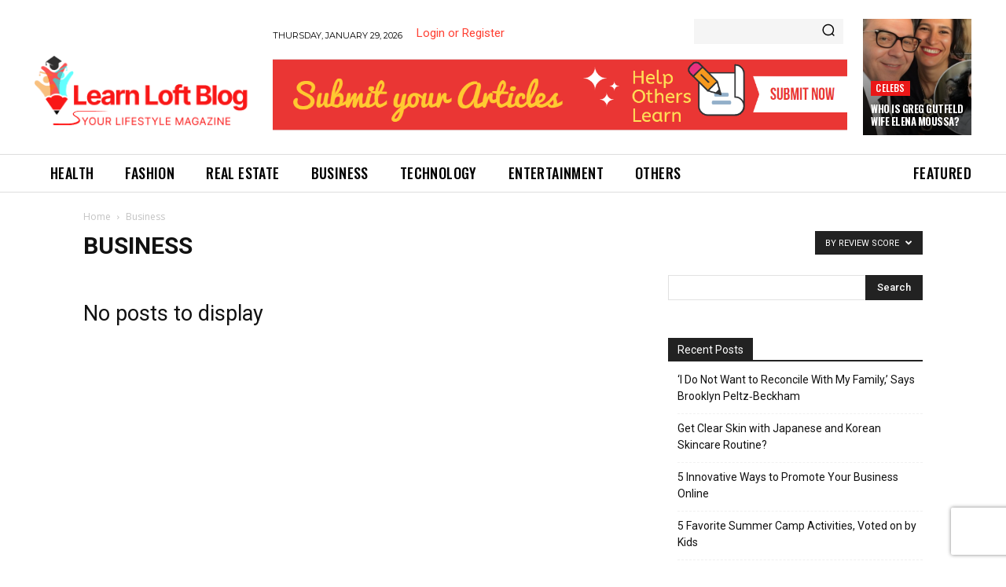

--- FILE ---
content_type: text/css; charset=utf-8
request_url: https://learnloftblog.com/wp-content/themes/Newspaper-child-theme/css/creator_dashboard_style.css?ver=6.6.4
body_size: 4684
content:
.desktop_advertise{display:block;}  
.mobile_advertise{display:none;} 
/*Creator Dahboard Style*/


.dashboard-heading {
    width: 100%;
    background: #000;
    padding: 100px 0;
    position: relative;
    overflow: hidden;
}

.dashboard-heading h1 {
    color: #fff;
    font-size: 40px;
    font-weight: 700;
    text-transform: uppercase;
}

.dashboard-heading .snow-blanket {
    background: url('https://learnloftblog.com/wp-content/themes/Newspaper-child-theme/images/dashboard-icons/snow-blanket.png');
    background-position: bottom;
    background-repeat: repeat-x;
    background-size: cover;
    bottom: -2px;
    height: 60px;
    left: 0;
    position: absolute;
    width: 100%;
}
.ProfilePicEdit img{
    border-radius: 50%;
    width: 100%;
    max-width: 170px;
    height: 170px;
    object-fit: cover;
}

.creator_postsearchbar .right_form_serach {
   position: relative;
}

.creator_postsearchbar .right_form_serach i {
    position: absolute;
    top: 12px;
    right: 15px;
    font-weight: bold;
    color: #3e8084;
    font-size: 17px; 
}
.checkBoxDe {
      cursor: pointer;
    background: #1ca18e;
    color: #fff;
    padding: 8px;
   
}
input#FollowUsInsta:checked ~ .checkIconC{
   visibility: visible;
}
input#FollowUsInsta {
    visibility: hidden;
    width: 0;
}
span.checkIconC {
    font-size: 18px;
    color: #fff;
    font-weight: 700;
    visibility: hidden;
}
.checkBoxDe label {
    margin-bottom: 0;
}
div#EditProfileCUS .creator_editprofile_content input {
    width: 100%;
}
div#EditProfileCUS .creator_editprofile_content label {
    width: 100%;
}

.creator_postsearchbar .right_form_serach input[type=text] {
    margin-bottom: 0px;
    padding: 8px 34px 8px 11px;
    border-radius: 20px;
    border: 2px solid #e1e1e1;
    font-size: 14px;
}

.container.dashboard-postlists-width {
    margin: 60px auto;
    background: #f5f5f5;
    padding: 5px 0px;
    border: solid 1px #f2f2f2;
}

.container.dashboard-postlists-width .rightsidebar_dashboard_content {
    height: 100vh;
    overflow-y: scroll;
    background: #fff;
}
.dashboard-postlists-width .creator_dashboard_filtered li a {
    color: #fff;
    text-decoration: none;
    padding: 11px 20px;
    display: block;
}

.dashboard-postlists-width .creator_dashboard_filtered {
	background: #f91717;
    list-style: none;
    padding: 20px 0px;
    min-height: 100vh;
}

.dashboard-postlists-width .creator_dashboard_filtered li:hover {
	border-left: 5px solid #292929;
    opacity: .6;
}

.leftsidebar_creator_dashboard .creator_dashboard_filtered li.active {
    text-align: left; 
    color: #fff;
    background-color: #292929;
    text-decoration: none;
    opacity:.6;
}

.leftsidebar_creator_dashboard .creator_dashboard_filtered li.active:hover {
    color: #fff;
    opacity:.6;
}

 .dashboard-postlists-width .creator_dashboard_filtered li {
    margin-left: 0px;
    transition: all 0.3s ease;
    border-left: 5px solid transparent;
}

.dashboard-postlists-width .creator_dashboard_filtered li img {
    margin-right: 10px;
    width: 20px;
    height: 20px;
    object-fit: contain;
}

.dashboard-postlists-width .creator_dashboard_filtered li.create_new_item:hover {
    background-color: transparent !important;
    opacity: inherit;
}

.dashboard-postlists-width .creator_dashboard_filtered li.create_new_item {
    margin-bottom: 10px;
    margin-left: 20px;
}

.dashboard-postlists-width .creator_dashboard_filtered li.create_new_item a {
    border: 1px solid #fff;
    padding: 13px;
    border-radius: 30px;
    letter-spacing: 0.5px;
    text-transform: uppercase;
    display: inline-block;
}

.dashboard-postlists-width .creator_dashboard_filtered li.create_new_item:hover,
.dashboard-postlists-width .creator_dashboard_filtered li.create_new_item {
   border: none;
}

.dashboard-postlists-width .creator_dashboard_filtered li.create_new_item a:hover {
    opacity: 0.5;
}

.dashboard-postlists-width .rightsidebar_dashboard_content .creator_content_header {
    background: #fff;
    border-bottom: solid 1px #f2f2f2;
    display: flex;
    justify-content: space-between;
    align-items: center;
    padding: 15px 15px;
}

.dashboard-postlists-width .rightsidebar_dashboard_content .creator_content_header h4 {
	 margin: 0px;
     color: #f91717;
}

.dashboard-postlists-width .rightsidebar_dashboard_content .all_posttypecontent_listings {
	list-style: none;
    padding: 0;
}

.dashboard-postlists-width .rightsidebar_dashboard_content .all_posttypecontent_listings li {
	margin-left: 0px;
	border: solid 1px #f2f2f2;
	margin-top: 5px;
    padding: 30px 15px 30px;
}

.dashboard-postlists-width .rightsidebar_dashboard_content .all_posttypecontent_listings li:hover {
    background: #fafafa;
}

.dashboard-postlists-width .rightsidebar_dashboard_content .post_drafts_btn {
    border: 1px solid #f90;
    color: #f90;
    text-transform: capitalize;
    padding: 7px 15px;
    border-radius: 20px;
    font-size: 13px;
    letter-spacing: 0.5px;
    margin-right: 5px;
}

.dashboard-postlists-width .rightsidebar_dashboard_content .post_type_which a {
    background-color: #f91717;
    padding: 7px 15px;
    border-radius: 20px;
    color: #fff;
    font-size: 13px;
    text-decoration: none;
    letter-spacing: 0.5px;
    margin-left: 5px;
}
button#insert-media-button {
    color: #fff;
}
.dashboard-postlists-width .rightsidebar_dashboard_content .post_type_which a img {
    width: 15px;
    margin-right: 4px;
}

.dashboard-postlists-width .rightsidebar_dashboard_content .post_type_which {
	font-size: 13px;

}

.dashboard-postlists-width .rightsidebar_dashboard_content .all_posttype_content h4 {
    margin-top: 0px; 
    margin-bottom: 20px;
    font-size: 17px;
    font-weight: 500;
}

.dashboard-postlists-width .rightsidebar_dashboard_content .all_posttype_content h4 a {
	text-decoration: none;
    color: #202020;
    font-weight: 600;
    margin-bottom: 5px;
    display: inline-block;
}

.dashboard-postlists-width .rightsidebar_dashboard_content .posts_creator_pagination {
    display: flex;
    margin: 20px 0px;
}

.dashboard-postlists-width .rightsidebar_dashboard_content .posts_creator_pagination .page-numbers {
    border: 1px solid #4db2ec;
    display: block;
    padding: 10px;
    margin: 0px 3px;
    text-decoration: none;
    transition: all 0.3s ease;
}

.dashboard-postlists-width .rightsidebar_dashboard_content .posts_creator_pagination .page-numbers:hover {
	background-color: #4db2ec;
	color: #fff;
}

.dashboard-postlists-width .rightsidebar_dashboard_content .posts_creator_pagination .page-numbers.current {
	background-color: #4db2ec;
	color: #fff;
}

.dashboard_author_profile_section .aps_btn_primary,
.back_btn_creator .aps_btn_primary {
    background-color: #f91717;
    color: #fff;
    padding: 6px 14px;
    border-radius: 5px;
    text-decoration: none;
    font-size: 17px;
    text-transform: capitalize;
}



/*.dashboard-postlists-width  ::-webkit-scrollbar {
    width: 0px;
    background: transparent; 
}*/

/* width */
.dashboard-postlists-width ::-webkit-scrollbar {
  width: 12px;
}

/* Track */
.dashboard-postlists-width ::-webkit-scrollbar-track {
  box-shadow: inset 0 0 5px grey; 
  border-radius: 10px;
}
 
/* Handle */
.dashboard-postlists-width ::-webkit-scrollbar-thumb {
  background: linear-gradient(180deg,#ffa4be99 -110.08%,#f91717 106.37%);
  border-radius: 10px;
}

/* Handle on hover */
.dashboard-postlists-width ::-webkit-scrollbar-thumb:hover {
  background: linear-gradient(180deg,#ffa4be99 -110.08%,#f91717 106.37%);
}

/*--strat Requires Changes Page css end--*/
.require_changes_section .guideline-text {
    font-weight: bold;
    font-size: 16px;
    color: #474747; 
   display: flex;
}

.require_changes_section .guideline-text span {
   margin-right: 10px;
   color: #3e8084;
   font-size: 18px;
}

.require_changes_section .bold-text{
font-weight: bold;
color: #474747;
}

.require_changes_section ul {
    list-style: none;
}

.require_changes_section ul li {
    margin: 12px 0px 12px 0px;
    display: flex;
}

.require_changes_section ul li p a {
    color: #f91717;
    margin-left: 5px;
    text-decoration: none;
}

.require_changes_section ul li .check-mark {
    width: 100%;
    max-width: 20px;
    margin-right: 10px;
    margin-top: 3px;
}

.require_changes_section h2.empty-state-header {
    color: #f91717;
    font-weight: 600;
    margin-bottom: 15px;
    margin-top: 5px;
    text-transform: uppercase;
    padding: 10px 10px;
    border-radius: 5px;
    font-size: 42px;
    background: #f5f5f5;
} 

.require_changes_section ul li p {
    margin-bottom: 0px;
}

.require_changes_section .create_your_post {
     background: #FAFAFA;
    display: flex;
    width: 100%;
    justify-content: center;
    max-width: 65%;
    align-items: center;
    border: 1px solid #E9E9E9;
    box-sizing: border-box;
    border-radius: 8px;
    padding: 25px 20px;
    margin: 25px 0px;
}

.require_changes_section .create_your_post .create_button-span {
     margin: 0px 10px;
    padding: 35px 50px;
    border-radius: 8px;
    background: rgb(255 164 190 / 18%);
    color: #f91717;
    letter-spacing: 0.5px;
    font-weight: 600;
    font-size: 16px;
    text-align: center;
    flex-direction: column;
    display: flex;
    align-items: center;
    text-transform: uppercase;
}

.require_changes_section .create_your_post .create_your_heading {
    margin-right: 20px;
}

/*.require_changes_section .create_your_post .create_artical {
    width: 75%;
    display: flex;
}*/
.require_changes_section .create_your_post .create_your_heading h3 {
    font-weight: bold;
    font-size: 20px;
    text-transform: uppercase;
}

.require_changes_section .create_your_post .create_button-span img {
    width: 100%;
    max-width: 25px;
    margin-bottom: 10px;
}

.require_changes_section .create_your_post .create_artical a {
    text-decoration: none;
}

.author_profile_left_section .creator_author_image h3 {
    margin: 14px 0px;
    padding: 8px 0px;
    font-size: 15px;
    border-top: 1px solid #80808033;
    border-bottom: 1px solid #80808033;
    letter-spacing: 0.5px;
    font-weight: 600;
    text-transform: uppercase;
}

/*--end Requires Changes Page css end--*/

/*--start profile Page css -*/
.author_profile_left_section .creator_author_metabox{
    margin-top: 5px;
    height: 100%;
    padding: 15px;  
}

.authorsocialmedia_box .social_icons_lists ul {
    list-style: none;
    display: flex;
    flex-wrap: wrap;
    margin: 2px 0px;
 }

 .authorsocialmedia_box .social_icons_lists ul li:first-child {
    margin-left: 0px;
 }

 .authorsocialmedia_box .social_icons_lists ul li {
    margin: 7px 5px;
}

.author_profile_left_section .creator_author_image {
    padding: 16px 6px;
    text-align: center;
    background: #fff;
    border-radius: 5px;
    box-shadow: 0 2px 4px 0 rgb(0 0 0 / 10%);
}

.creator_author_description{
  width: 100%;
    margin-top: 5px;
    display: flex;
    align-items: center;
    flex-direction: column;  
}
.creator_author_details{
    width: 100%;
    height: 100%;
    background-color: #fff;
    padding: 20px 20px 20px 25px;
    display: flex;
    flex-direction: column;
    margin: 15px;
    box-shadow: 0 2px 4px 0 rgb(0 0 0 / 10%);
}
 .authorsocialmedia_box .social_icons_lists ul li i {
    width: 35px;
    height: 35px;
    border-radius: 20px;
    font-size: 13px;
    color: #fff;
    display: flex;
    align-items: center;
    justify-content: center;
    background: #4db2ec;
}
.authorsocialmedia_box .social_icons_lists ul li i:hover {
    color: #292929;
}
.authorsocialmedia_box .social_icons_lists ul li a {
    text-decoration: none;
}
.author_profile_left_section .creator_author_image img {
    border-radius: 50%;
    width: 100%;
    max-width: 170px;
    height: 170px;
    object-fit: cover;
}
.author_profile_right_section .back_btn_creator {
   display: flex;
   align-items: center;
   justify-content: space-between;
   border-radius: 5px;
   background: #f5f5f5;
   padding: 10px 10px;
}
.author_profile_right_section .back_btn_creator a.back_to_page i {
    position: relative;
    top: 1px;
}
.author_profile_right_section .back_btn_creator a.back_to_page {
  text-decoration: none;
}
.author_profile_right_section .author_metadata_description h4 a {
    color: #f91717;
    font-size: 16px;
    letter-spacing: 0.5px;
}
.author_metadata_description h4 a {
    color: #4db2ec;
    font-size: 15px;
}

.author_profile_right_section .author_edit_header h4 {
   margin: 0px;
   text-transform: uppercase;
}

.author_profile_right_section .author_edit_header  {
    margin-top: 24px;
    margin-bottom: 14px;
}

/*--end profile Page css -*/


/*----start create-new page css---*/
.page-template-template_author_profile_edit .creator_newpost_section .creator_newpost_content_area,
.page-template-template_creator_new_post .creator_newpost_section .creator_newpost_content_area {
    background-color: #fff;
    border: 5px solid #f5f5f5;
    text-transform: uppercase;
}

.page-template-template_author_profile_edit .creator_newpost_section .creator_newpost_content_area h2.h2Heading {
    color: #f91717;
    font-weight: 600;
    font-size: 42px;
}

 .creator_newpost_section .creator_newpost_content_area {
    padding: 20px 21px;
    margin-bottom: 50px;
    margin-top: 25px;
    background-color: #fff;
    border: 5px solid #f5f5f5;
}
.creator_newpost_section .creator_newpost_content_area input {
    padding: 22px 9px;
}
.creator_newpost_section .creator_newpost_content_area .form-group label,
.creator_newpost_section .creator_newpost_content_area .form-group .add_tags_line b,
.creator_newpost_section .creator_newpost_content_area .form-group .editor_below_content {
    margin-bottom: 5px;
    font-weight: 700;
    font-size: 15px;
}

.page-template-template_author_profile_edit .creator_newpost_section .creator_newpost_content_area input,
.page-template-template_creator_new_post .creator_newpost_section .creator_newpost_content_area input,
.page-template-Template_Edit_post .creator_newpost_section .creator_newpost_content_area input {
    padding: 9.2px 9px;
    border: 1px solid #e1e1e1;  
    font-size: 14px;
}
.creator_newpost_section .creator_form_style input.CreateAlternativeText,
.creator_newpost_section .creator_form_style input.CreateSeoFocus,
.creator_newpost_section .creator_form_style input.CreatorPostTitle {
   width: 100%;
}

.page-template-Template_Edit_post .featured_image_section .creator_edit_imgform .FeaturedSubmitPost,
.page-template-template_author_profile_edit .creator_newpost_section .creator_newpost_content_area .creator_submit_form input,
.page-template-template_author_profile_edit .avatar_imageform_section .submit input.button.button-primary,
.page-template-template_creator_new_post .creator_submit_form input.CreatorSubmitPost,
.page-template-Template_Edit_post .creator_submit_form input.CreatorSubmitPost {
    background-color: #f91717;
    color: #fff;
    padding: 10px 15px;
    border-radius: 0px;
    text-decoration: none;
    font-size: 17px;
    border: 1px solid #f91717;
    max-width: 30%;
    cursor: pointer;
    transition: color .15s ease-in-out,background-color .15s ease-in-out,border-color .15s ease-in-out,box-shadow .15s
}
.page-template-Template_Edit_post .featured_image_section .creator_edit_imgform .FeaturedSubmitPost {
    max-width: none;
    margin-top: 20px;
}
.page-template-template_creator_new_post .creator_submit_form input.CreatorSubmitPost {
    max-width: 100%;
}
.page-template-Template_Edit_post .creator_submit_form input.CreatorSubmitPost {
    max-width: 100%;
}
.page-template-template_author_profile_edit .avatar_imageform_section .submit input.button.button-primary {
    max-width: 100%;
}
.page-template-Template_Edit_post .featured_image_section .creator_edit_imgform .FeaturedSubmitPost:hover,
.page-template-template_author_profile_edit .featured_image_section .creator_edit_imgform input.FeaturedSubmitPost:hover,
.page-template-template_author_profile_edit .creator_newpost_section .creator_newpost_content_area .creator_submit_form input:hover,
.page-template-template_author_profile_edit .avatar_imageform_section .submit input.button.button-primary:hover,
.page-template-template_creator_new_post .creator_submit_form input.CreatorSubmitPost:hover,
.page-template-Template_Edit_post .creator_submit_form input.CreatorSubmitPost:hover {
    background-color: transparent;
    color: #f91717;
    border-color: #f91717;
}
.page-template-template_author_profile_edit .avatar_imageform_section button.button {
    background-color: #efefef!important;
    color: #000 !important;
    padding: 5px 15px;
    font-size: 13px;
    border: 1px solid #efefef;
    border-radius: 0px;
    margin-bottom: 15px;
}
.page-template-template_author_profile_edit .avatar_imageform_section h3 {
    color: #f91717;
    font-weight: 500;
    font-size: 25px;
    margin-bottom: 15px;
    padding: 10px 10px;
    border-radius: 5px;
    background: #f5f5f5;
}

.page-template-template_author_profile_edit .avatar_imageform_section #wpua-preview-existing,
.page-template-template_author_profile_edit .avatar_imageform_section #wpua-thumbnail-existing  {
    border: 1px solid #eee;
    padding: 10px;
    margin-bottom: 15px;
    font-size: 16px;
}

.page-template-template_author_profile_edit .avatar_imageform_section #wpua-preview-existing img,
.page-template-template_author_profile_edit .avatar_imageform_section #wpua-thumbnail-existing img {
    margin: 0 auto;
    border-radius: 50px;
    width: 100%;
    max-width: 90px;
    height: 90px;
    object-fit: cover;
}

.creator_newpost_section .creator_newpost_content_area input.CreatorPostimage,
.creator_newpost_content_area .avatar_imageform_section #wp-user-avatars-actions .standard-text {
    background: #fff;
    width: 100%;
    padding: 9.5px 9px;
    font-size: 15px;
    border: 1px solid #ddd;
}

.creator_newpost_section .creator_newpost_content_area textarea {
    border: 1px solid #ddd;
    font-size: 14px;
    padding: 9.2px 9px;
}
.creator_newpost_section .creator_newpost_content_area textarea:focus {
    outline-offset: 2px;
    outline: 2px dotted var(--form--border-color);
}
.creator_newpost_section .creator_newpost_content_area .CreatorPostTags {
    background: #fff;
    padding: 6.6px 9px;
    width: 100%;
    margin-bottom: 4px;
    font-size: 14px;
}
.creator_newpost_section .creator_newpost_content_area .CreatorPostTags .tagify__input {
    margin: 2px;
    padding: 2px 9px;
}

.creator_newpost_section .wp-core-ui .wp-editor-tools .add_media,
.creator_newpost_section .wp-core-ui .wp-editor-tabs .wp-switch-editor {
   background-color: #f91717;
   border-color: #f91717;
   color: #fff;
}
/*.creator_newpost_section .wp-core-ui.tmce-active .wp-editor-tools .add_media,
.creator_newpost_section .wp-core-ui.html-active .wp-editor-tools .wp-switch-editor {
   background-color: transparent;
   color: #f90;
}*/

.creator_newpost_section .wp-core-ui.wp-editor-wrap.tmce-active .wp-switch-editor.switch-tmce,
.creator_newpost_section .wp-core-ui.html-active .wp-switch-editor.switch-html {
     background-color: transparent;
     color: #f91717;
}

.creator_newpost_section .wp-core-ui.wp-editor-wrap.tmce-active .wp-switch-editor.switch-tmce:hover,
.creator_newpost_section .wp-core-ui.html-active .wp-switch-editor.switch-html:hover {
    color: #f91717;
}

.creator_newpost_section .mce-container-body button {
   background-color: #f91717 !important;
   border-color: #f91717 !important;
   color: #fff;
}
.creator_newpost_section .mce-container-body .mce-toolbar .mce-btn-group .mce-btn:hover {
       border-color: #f91717;
}
.creator_newpost_section .quicktags-toolbar .button-small{
    background-color: #f91717;
    text-decoration: none;
    color: #fff;
    border-color: #f91717 !important;
    padding: 2px 8px !important;
}
.creator_newpost_section .quicktags-toolbar .button-small:hover {
    background-color: #f91717;
    color: #fff;
}
.creator_newpost_section .mce-container-body .mce-btn-group .mce-btn.mce-listbox:hover{
    border-color: #f91717;
}
.creator_newpost_section .mce-container-body .mce-panel .mce-btn:hover i.mce-caret {
    border-top-color: #fff;
}
.creator_newpost_section .mce-container-body button i.mce-caret {
    border-top: 6px solid #fff;
}

.creator_newpost_section .mce-container-body button:hover{
    border-color: #fff;
}
.creator_newpost_section .mce-container-body button i {
    color: #fff;
}

.creator_newpost_section .wp-core-ui .wp-editor-tools .add_media:hover,
.creator_newpost_section .wp-core-ui .wp-editor-tabs .wp-switch-editor:hover,
.creator_newpost_section .mce-container-body button:hover {
    color: #fff;
}

.creator_newpost_content_area .creator_post_category {
    font-size: 14px;
    display: block;
    width: 100%;
    padding: 10px 9px;
    outline: none;
    border: 1px solid #ddd;
    text-transform: capitalize;
}

.creator_newpost_section .success-outer {
    text-transform: uppercase;
    border-radius: 5px;
}

.creator_newpost_section .error-msg-save {
    padding: 10px;
    margin-bottom: 15px;
    border-radius: 5px;
    text-transform: uppercase;
}
.creator_newpost_section .back_btn_creator {
    display: flex;
    justify-content: flex-end;
    margin-bottom: 15px;
    padding: 10px 10px;
    border-radius: 5px;
    align-items: center;
    background: #f5f5f5;
}
.creator_newpost_content_area .creator_submit_form .CreatorSavePost,
.creator_newpost_content_area .creator_submit_form .UserSubmitPost {
    background-color: #4db2ec;
    color: #fff;
    padding: 15px 25px;
    border-radius: 6px;
    text-decoration: none;
    margin-right: 8px;
    border: 2px solid transparent;
    transition: all 0.3s ease;
}
.creator_newpost_content_area .creator_submit_form .CreatorSavePost:hover,
.creator_newpost_content_area .creator_submit_form .UserSubmitPost:hover {
    background: #fff;
    border-color: #4db2ec;
    color: #4db2ec;
}

.creator_newpost_content_area .creator_submit_form {
    margin-top: 50px;
}

.creator_newpost_content_area .creator_submit_form  {
    margin-top: 18px;
}

.creator_newpost_content_area .editor_below_content {
    display: flex;
    justify-content: space-between;
}
.creator_newpost_content_area .editor_below_content #wordcount,
.creator_newpost_content_area  #textarea_feedback {
   font-weight: 700;
}

/*----end create-new page css----*/

/*----start create-new edit page css----*/

.creator_newpost_content_area .featured_image_section,
.creator_newpost_content_area .creator_newpost_content {
    background: #fff;
    margin-top: 25px;
    padding: 15px 14px;
    border-radius: 5px;
    border: 1px solid #b5acac;
}

.creator_newpost_content_area .avatar_imageform_section .button-primary {
    background-color: #4db2ec;
    color: #fff;
    padding: 8px 15px;
    border-radius: 5px;
    text-decoration: none;
    border: none;
    margin-top: 8px;
}

.creator_newpost_content_area .avatar_imageform_section,
.creator_newpost_content_area .creator_editprofile_section {
    background: #fff;
    margin-top: 25px;
    padding: 15px 14px;
    border-radius: 5px;
    border: 1px solid #b5acac;
}

.creator_newpost_content_area .avatar_imageform_section,
.creator_newpost_content_area .featured_image_section {
    position: sticky;
    top: 2px;
}

.creator_newpost_content_area .featured_image_section {
    top: 32px;
}
/*----end create-new edit page css----*/

/*----start user edit profile page css----*/

.creator_newpost_content_area .avatar_imageform_section #wp-user-avatars-user-settings {
    width: auto;
}

.creator_newpost_content_area .avatar_imageform_section #wp-user-avatars-photo img {
    border-radius: 50px;
}

.creator_newpost_content_area .avatar_imageform_section #wp-user-avatars-user-settings h2 {
    font-weight: 700;
}

.featured_image_section .edit_featured_form_img .no_thumb_select {
    font-weight: 700;
}

/*----end user edit profile page css----*/

/*--start post preview mode style css--*/
.creator_preview_modeview .yu-post-title h6 { 
     margin-top: 12px;
 }
 .creator_preview_modeview .preview_tags_mode {
    margin: 15px 0px;
}
/*--end post preview mode style css--*/

/*--start main footer css--*/

.yu-footer-wrapper .about-content-footer .footer-email-wrap a {
   margin: 10px 0px;
   display: inline-block;
}
.yu-footer-wrapper .about-content-footer {
    display: inline-block;
    margin-bottom: 48px;
}
/*--end main footer css--*/


/*bootstrap css start*/


.text-center {
    text-align: center;
}

/*bootstrap css end*/


/*start responsive*/




@media (min-width: 768px) and (max-width: 1024px) { 
 
 .dashboard-postlists-width .creator_dashboard_filtered {
    min-height: auto;
 }
 .mobile_advertise {
    display: none;
}

.desktop_advertise {
    display:block;
}
}

@media (min-width: 992px) and (max-width: 1199.98px) { 
.container.dashboard-postlists-width .rightsidebar_dashboard_content {
        height: 36vh;
   }

}

@media (min-width: 991.98px) and (max-width: 1024px) {
    .yu-footer-wrapper .yu-pb-row:last-child {
      display: flex;
      flex-wrap: wrap;
 }
 .yu-pb-row [class*=yu-pb-span] {
    width: 50%;
}
}

@media (min-width: 768px) and (max-width: 991.98px) {
    .page-template-template_creator_all_posts .container,
    .page-template-template_creator_drafts_posts .container,
    .page-template-template_creator_pending_reviews .container,
    .page-template-template_require_changes .container,
    .page-template-template_cant_published .container,
    .page-template-template_failed_post .container,
    .page-template-template_author_profile_details .container {
          width: auto;
    }

    .dashboard-postlists-width .creator_dashboard_filtered li a {
        font-size: 14px;
    }
  .dashboard-postlists-width .rightsidebar_dashboard_content .post_type_which {
       font-size: 11px;
  }
  .dashboard-postlists-width .rightsidebar_dashboard_content .all_posttype_content h4 a {
      font-size: 16px;
  }
  .container.dashboard-postlists-width .rightsidebar_dashboard_content {
     height: 46vh;
 }

 .dashboard-postlists-width .rightsidebar_dashboard_content .post_type_which a,
 .dashboard-postlists-width .rightsidebar_dashboard_content .post_drafts_btn {
    font-size: 12px;
 }
 
 .mobile_advertise {
    display: none;
}

.desktop_advertise {
    display:block;
}

.yu-pb-row [class*=yu-pb-span] {
    width: 50%;
}
.yu-footer-wrapper .about-content-footer {
    margin-top: 38px;
}

.yu-footer-wrapper .yu-pb-row:last-child {
    display: flex;
    flex-wrap: wrap;
}

}

@media (max-width: 767.98px) { 

.yu-footer-wrapper .about-content-footer {
    margin-top: 38px;
}
/*----start main header css----*/
.yu-header-header #yu-header-sp-recs {
   width: 100%!important;
   text-align: center;
}

/*----end main header css----*/

/*----start main footer css----*/
.yu-footer-wrapper .yu-pb-span4 {
    float: left !important;
}

.yu-footer-wrapper .yu-pb-span4 .footer_links_list ul {
    list-style: none;
}

/*----end main footer css----*/

  .dashboard-postlists-width .creator_dashboard_filtered {
		height: 74vh;
  }

  .container.dashboard-postlists-width .rightsidebar_dashboard_content {
      height: auto;
      overflow-y: auto;
  }

  .dashboard-postlists-width .rightsidebar_dashboard_content .post_type_which .author_metadata {
    display: inline-block;
    margin: 8px 0px;
 }

.creator_newpost_content_area .creator_submit_form .CreatorSavePost,
.creator_newpost_content_area .creator_submit_form .UserSubmitPost {
        margin-top: 5px;
}

.page-template-template-edit-creator-post .creator_newpost_section .creator_newpost_content_area {
    padding: 20px 0px;
}
.mobile_advertise {
    display:block;
    margin: 0 auto;
}

.desktop_advertise {
    display: none;
}

}

@media (max-width: 320px) {
  .dashboard-postlists-width .creator_dashboard_filtered {
    height: 82vh;
 }

}

--- FILE ---
content_type: text/css; charset=utf-8
request_url: https://learnloftblog.com/wp-content/themes/Newspaper-child-theme/style.css?ver=10.3.2
body_size: 2207
content:
/*
Theme Name: Newspaper Child theme of Newspaper
Theme URI: 
Description: Child theme of Newspaper theme for the Newspaper theme
Author: <a href="http://themeforest.net/user/tagDiv/portfolio">tagDiv</a>
Author URI: 
Template: Newspaper
Version: 10.3.2
*/

/* Generated by Orbisius Child Theme Creator (https://orbisius.com/products/wordpress-plugins/orbisius-child-theme-creator/) on Tue, 16 Jun 2020 10:24:39 +0000 */ 
/* The plugin now uses the recommended approach for loading the css files.*/
a.LoginShortcodeBUtton {
    color: #ff4033;
}

.newsltajaxpopup {
    position: fixed;
    width: 100%;
    height: 100%;
    background: #1b1a1ae8;
    top: 0;
    z-index: 99999;
    display: none;
}
.inner-newl-img {
    width: 51px;
    position: absolute;
    left: 50%;
    top: 50%;
}
.error-msg-reg {
    color: red;
    display: none;
}
form#RegisterForm input, #LoginForm input, #ResetPassword input, .ConfirmPassMain #pass-form input{
    padding: 21px;
    font-size: 14px;
    margin: 12px 0;
}
textarea#UserBio {
    margin: 12px 0;
}
.Login-Pagebox {
    width: 100%;
    max-width: 87%;
    margin: 50px auto;
    padding: 35px;
    border: 1px solid #E6E6E6;
    box-shadow: rgb(99 99 99 / 20%) 0px 2px 8px 0px;
}
form#RegisterForm input#RegisterFormButton, #LoginForm #UserLogin, #ResetPassword #ResetPasswordBtn, .ConfirmPassMain #pass-form #resetconfirm{
    background: #ea1717;
    color: #fff;
    padding: 16px 35px;
    font-size: 17px;
    border: none;
}
.RegisterFormMain.Login-Pagebox.Login-PageWidth {
    max-width: 55%;
}
.MainRegisterC {
    margin-top: 20px;
    width: 100%;
    display: inline-block;
}
/*end Register page*/

/*dmca start*/
.ajax-loader {
    display: none;
    background: #343a4047;
    position: fixed;
    left: 0;
    top: 0;
    height: 100%;
    width: 100%;
    z-index: 9999;
}
.ajax-loader .inner-ajax-loader {
    position: absolute;
    top: 20%;
    left: 40%;
    width: auto;
    text-align: center;
    background: #fff;
    padding: 26px;
}
.inner-ajax-loader img {
    max-width: 286px;
}
.d-flex-row {
    display: flex;
    flex-wrap: wrap;
    justify-content: space-between;
}
.col-md-cus-6 {
    width: 48%;
}
.InputDmcaDFlex {
    display: flex;
    flex-wrap: wrap;
    justify-content: space-between;
}
.InputDmcaD-6 {
    width: 48%;
}
.InputDmcaD-12 {
    width: 100%;
}
.textAreaDmcs textarea {
    min-height: 150px;
}
.DmcaCheckBox {
    display: flex;
    flex-wrap: wrap;
    justify-content: space-between;
    margin: 15px 0;
}
input#ConfrimCheckBOx {
    width: 4%;
}
.DmcaCheckBox label {
    width: 93%;
}
input#DMCASUBMIT {
    width: 100%;
    margin: 15px 0;
    min-height: 50px;
    background: #ea1717;
    color:#ffffff;
}
.ContentAreaDmca ul li {
    list-style: disc;
}

form#DmcaRemovelReq input[type="text"], form#DmcaRemovelReq select{
    width: 100%;
    padding: 13PX;
    margin-bottom: 15px;
    height:unset;
}
/*dmca end*/
.get_touch_contact .td-fix-index i.td-icon-font.td-icon-mail-1 {
    background: #20c3cc;
    font-size: 20px;
    vertical-align: middle;
    color: #fff;
    margin-right: 10px;
    padding: 5px 8px;
    display: inline-block;
}
.td-icon-blogger,.td-icon-dailymotion,.td-icon-delicious,.td-icon-deviantart,.td-icon-digg,.td-icon-dribbble,
.td-icon-ebay,.td-icon-evernote,.td-icon-flickr,.td-icon-forrst,.td-icon-grooveshark,
.td-icon-lastfm,.td-icon-mail-1,.td-icon-stumbleupon,.td-icon-myspace,.td-icon-naver,.td-icon-path,
.td-icon-path,.td-icon-paypal,.td-icon-rss,.td-icon-share,.td-icon-skype,
.td-icon-spotify,.td-icon-stackoverflow,.td-icon-steam,.td-icon-telegram,.td-icon-twitch,
.td-icon-vimeo,.td-icon-vk,.td-icon-windows,.td-icon-wordpress,.td-icon-yahoo,.td-icon-xing
{
display: none; 
}
.Footer_logo_add h1 .tdb-logo-text-title{
	font-size: 38px !important;
    padding: 5px !important;
	}
.others_drop_down > a:before  {
    content: ''; 
    border: solid black;
    border-width: 0 3px 3px 0;
    display: inline-block;
    padding: 3px;
    right: 4px;
    top: 18px;
    position: absolute;
    transform: rotate(45deg);
    -webkit-transform: rotate(45deg);
}
.td-header-desktop-sticky-wrap.td-header-active .others_drop_down > a:before{
        right: -8px;  
		top: 20px;
}
.others_drop_down:hover > a:before {
    border-color: #fff;
}

.td-header-desktop-sticky-wrap.td-header-active .others_drop_down:hover > a:before {
    border-color: #000;
}
.entrmo{
margin: 0;	
	
}
.mbb-2{
	    background: #f5f5f5;
    margin-bottom: 10px;
    padding: 16px;
}
.Learn_Loft_Blog_first_section .learnloft_submit_btn {
    background: #fff;
    color: #ea1717;
    font-weight: 600;
    letter-spacing: 0.5px;
    padding: 10px;
    border: 1px solid #ea1717;
    transition: all 0.3s ease;
}
.Learn_Loft_Blog_first_section .learnloft_submit_btn:hover {
    background-color: #ea1717;
    color: #fff;
    border: 1px solid #ea1717;
}

/*12 august css*/
 ul.tdb-tags li a {
	display: inline-block;
    margin: 2px 2px;
}

.singlePostFeatured .tdb-featured-image-bg  {
     background-size: 100% !important;
}
.author_content_description .tdb-author-descr {
    word-break: break-word;
}
.single_sidebar_author .tdb-author-name-wrap .tdb-author-name {
    word-break: break-word;
} 

/*start responsive*/

@media (min-width: 768px) and (max-width: 991.98px) {
	 .tdb_header_logo .tdb-logo-text-wrap .tdb-logo-text-title {
       margin-bottom: 5px;
       font-size: 20px !important;
    }

    .wpb_wrapper .tdb_header_date .tdb-head-date-txt,
    .wpb_wrapper .tdb_header_user .tdb-head-usr-name,
    .wpb_wrapper .tdb_header_user .tdb-head-usr-log {
    	font-size: 9px !important;
    }
   
    .wpb_wrapper .tdb_header_user .tdb-head-usr-log i {
       font-size: 7px;
       margin-left: 7px;
    }

    .tdb_header_logo .tdb-logo-text-wrap .tdb-logo-text-tagline {
            font-size: 9px !important;
    }

	.tdc-row.stretch_row_1200 {
	     padding-left: 20px;
         padding-right: 20px;
	} 
	
}

/*--start responsive--*/
@media (min-width: 768px) and (max-width: 1024px) { 
    .header_tablet_menu #menu-td-demo-header-menu-1 .menu-item > a {
        font-size: 12px !important;
        padding: 12px 10px 10px;
    }
    .others_drop_down>a:before {
        border-width: 0 2px 2px 0;
        display: inline-block;
        padding: 2px;
        right: 2px;
        top: 13px;
    }
    .header_tablet_menu #menu-td-demo-custom-menu .menu-item > a {
        font-size: 12px;
    }
    .td-header-desktop-sticky-wrap.td-header-active .tdb-logo-img {
        max-width: 150px;
    }
    .td-header-desktop-sticky-wrap.td-header-active .others_drop_down > a:before {
        right: -4px;
        top: 17px;
   }
}

@media (max-width: 767.98px) { 
    .others_drop_down > a:before {
        border-color: transparent !important;
    }
    .col-md-cus-6,.InputDmcaD-6{
		width:100%;
	}
	.marLeft {
		margin-top:20px;
	}
}